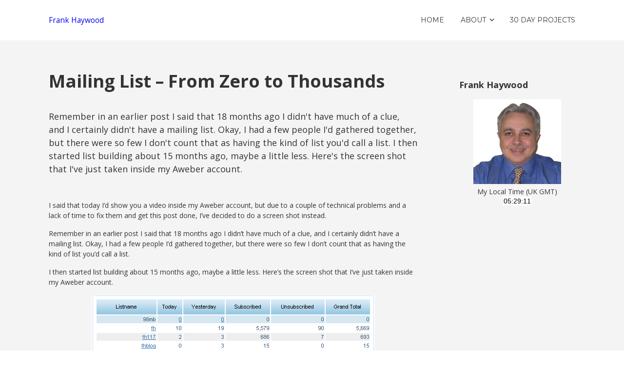

--- FILE ---
content_type: text/html; charset=UTF-8
request_url: https://frankhaywood.com/mailing-list-zero-to-thousands/
body_size: 7529
content:


<!DOCTYPE html>

<html xmlns="http://www.w3.org/1999/xhtml" lang="en-US">
	
        
    <head>
    	        
		    	<meta charset="UTF-8" />
		<meta name="viewport" content="width=device-width, height=device-height, initial-scale=1">
        <meta http-equiv="X-UA-Compatible" content="IE=edge">
		<link rel="profile" href="http://gmpg.org/xfn/11" />
            	
				<title>Mailing List &#8211; From Zero to Thousands &#8211; Frank Haywood</title>
<link rel='dns-prefetch' href='//use.fontawesome.com' />
<link rel='dns-prefetch' href='//fonts.googleapis.com' />
<link rel='dns-prefetch' href='//s.w.org' />
<link rel="alternate" type="application/rss+xml" title="Frank Haywood &raquo; Feed" href="https://frankhaywood.com/feed/" />
<link rel="alternate" type="application/rss+xml" title="Frank Haywood &raquo; Comments Feed" href="https://frankhaywood.com/comments/feed/" />
<link rel="alternate" type="application/rss+xml" title="Frank Haywood &raquo; Mailing List &#8211; From Zero to Thousands Comments Feed" href="https://frankhaywood.com/mailing-list-zero-to-thousands/feed/" />
		<script type="text/javascript">
			window._wpemojiSettings = {"baseUrl":"https:\/\/s.w.org\/images\/core\/emoji\/12.0.0-1\/72x72\/","ext":".png","svgUrl":"https:\/\/s.w.org\/images\/core\/emoji\/12.0.0-1\/svg\/","svgExt":".svg","source":{"concatemoji":"https:\/\/frankhaywood.com\/wp-includes\/js\/wp-emoji-release.min.js?ver=5.3.20"}};
			!function(e,a,t){var n,r,o,i=a.createElement("canvas"),p=i.getContext&&i.getContext("2d");function s(e,t){var a=String.fromCharCode;p.clearRect(0,0,i.width,i.height),p.fillText(a.apply(this,e),0,0);e=i.toDataURL();return p.clearRect(0,0,i.width,i.height),p.fillText(a.apply(this,t),0,0),e===i.toDataURL()}function c(e){var t=a.createElement("script");t.src=e,t.defer=t.type="text/javascript",a.getElementsByTagName("head")[0].appendChild(t)}for(o=Array("flag","emoji"),t.supports={everything:!0,everythingExceptFlag:!0},r=0;r<o.length;r++)t.supports[o[r]]=function(e){if(!p||!p.fillText)return!1;switch(p.textBaseline="top",p.font="600 32px Arial",e){case"flag":return s([127987,65039,8205,9895,65039],[127987,65039,8203,9895,65039])?!1:!s([55356,56826,55356,56819],[55356,56826,8203,55356,56819])&&!s([55356,57332,56128,56423,56128,56418,56128,56421,56128,56430,56128,56423,56128,56447],[55356,57332,8203,56128,56423,8203,56128,56418,8203,56128,56421,8203,56128,56430,8203,56128,56423,8203,56128,56447]);case"emoji":return!s([55357,56424,55356,57342,8205,55358,56605,8205,55357,56424,55356,57340],[55357,56424,55356,57342,8203,55358,56605,8203,55357,56424,55356,57340])}return!1}(o[r]),t.supports.everything=t.supports.everything&&t.supports[o[r]],"flag"!==o[r]&&(t.supports.everythingExceptFlag=t.supports.everythingExceptFlag&&t.supports[o[r]]);t.supports.everythingExceptFlag=t.supports.everythingExceptFlag&&!t.supports.flag,t.DOMReady=!1,t.readyCallback=function(){t.DOMReady=!0},t.supports.everything||(n=function(){t.readyCallback()},a.addEventListener?(a.addEventListener("DOMContentLoaded",n,!1),e.addEventListener("load",n,!1)):(e.attachEvent("onload",n),a.attachEvent("onreadystatechange",function(){"complete"===a.readyState&&t.readyCallback()})),(n=t.source||{}).concatemoji?c(n.concatemoji):n.wpemoji&&n.twemoji&&(c(n.twemoji),c(n.wpemoji)))}(window,document,window._wpemojiSettings);
		</script>
		<style type="text/css">
img.wp-smiley,
img.emoji {
	display: inline !important;
	border: none !important;
	box-shadow: none !important;
	height: 1em !important;
	width: 1em !important;
	margin: 0 .07em !important;
	vertical-align: -0.1em !important;
	background: none !important;
	padding: 0 !important;
}
</style>
	<link rel='stylesheet' id='conrep-style-css'  href='http://frankhaywood.com/wp-content/plugins/pg-content-replacement/styles/style.css?ver=5.3.20' type='text/css' media='all' />
<link rel='stylesheet' id='conrep-admin-style-css'  href='http://frankhaywood.com/wp-content/plugins/pg-content-replacement/styles/style.admin.css?ver=5.3.20' type='text/css' media='all' />
<link rel='stylesheet' id='dashicons-css'  href='https://frankhaywood.com/wp-includes/css/dashicons.min.css?ver=5.3.20' type='text/css' media='all' />
<link rel='stylesheet' id='bento-theme-styles-css'  href='https://frankhaywood.com/wp-content/themes/bento/style.css' type='text/css' media='all' />
<style id='bento-theme-styles-inline-css' type='text/css'>

		.logo {
			padding: 30px 0;
			padding: 3rem 0;
		}
	
		@media screen and (min-width: 64em) {
			.bnt-container {
				max-width: 1080px;
				max-width: 108rem;
			}
		}
		@media screen and (min-width: 74.25em) {
			.bnt-container {
				padding: 0;
			}
		}
		@media screen and (min-width: 120em) {
			.bnt-container {
				max-width: 1440px;
				max-width: 144rem;
			}
		}
	
		body {
			font-family: Open Sans, Arial, sans-serif;
			font-size: 14px;
			font-size: 1.4em;
		}
		.site-content h1, 
		.site-content h2, 
		.site-content h3, 
		.site-content h4, 
		.site-content h5, 
		.site-content h6,
		.post-header-title h1 {
			font-family: Open Sans, Arial, sans-serif;
		}
		#nav-primary {
			font-family: Montserrat, Arial, sans-serif;
		}
		.primary-menu > li > a,
		.primary-menu > li > a:after {
			font-size: 14px;
			font-size: 1.4rem;
		}
	
		.site-header,
		.header-default .site-header.fixed-header,
		.header-centered .site-header.fixed-header,
		.header-side .site-wrapper {
			background: #ffffff;
		}
		.primary-menu > li > .sub-menu {
			border-top-color: #ffffff;
		}
		.primary-menu > li > a,
		#nav-mobile li a,
		.mobile-menu-trigger,
		.mobile-menu-close,
		.ham-menu-close {
			color: #333333;
		}
		.primary-menu > li > a:hover,
		.primary-menu > li.current-menu-item > a,
		.primary-menu > li.current-menu-ancestor > a {
			color: #00B285;
		}
		.primary-menu .sub-menu li,
		#nav-mobile {
			background-color: #dddddd;
		}
		.primary-menu .sub-menu li a:hover,
		.primary-menu .sub-menu .current-menu-item:not(.current-menu-ancestor) > a,
		#nav-mobile li a:hover,
		#nav-mobile .current-menu-item:not(.current-menu-ancestor) > a {
			background-color: #cccccc;
		}
		.primary-menu .sub-menu,
		.primary-menu .sub-menu li,
		#nav-mobile li a,
		#nav-mobile .primary-mobile-menu > li:first-child > a {
			border-color: #cccccc;
		}
		.primary-menu .sub-menu li a {
			color: #333333; 
		}
		.primary-menu .sub-menu li:hover > a {
			color: #333333; 
		}
		#nav-mobile {
			background-color: #dddddd;
		}
		#nav-mobile li a,
		.mobile-menu-trigger,
		.mobile-menu-close {
			color: #333333;
		}
		#nav-mobile li a:hover,
		#nav-mobile .current-menu-item:not(.current-menu-ancestor) > a {
			background-color: #cccccc;
		}
		#nav-mobile li a,
		#nav-mobile .primary-mobile-menu > li:first-child > a {
			border-color: #cccccc;	
		}
		#nav-mobile li a:hover,
		.mobile-menu-trigger-container:hover,
		.mobile-menu-close:hover {
			color: #333333;
		}
	
		.site-content {
			background-color: #f4f4f4;
		}
		.site-content h1, 
		.site-content h2, 
		.site-content h3, 
		.site-content h4, 
		.site-content h5, 
		.site-content h6 {
			color: #333333;
		}
		.products .product a h3,
		.masonry-item-box a h2 {
			color: inherit;	
		}
		.site-content {
			color: #333333;
		}
		.site-content a:not(.masonry-item-link) {
			color: #00b285;
		}
		.site-content a:not(.page-numbers) {
			color: #00b285;
		}
		.site-content a:not(.ajax-load-more) {
			color: #00b285;
		}
		.site-content a:not(.remove) {
			color: #00b285;
		}
		.site-content a:not(.button) {
			color: #00b285;
		}
		.page-links a .page-link-text:not(:hover) {
			color: #00B285;
		}
		label,
		.wp-caption-text,
		.post-date-blog,
		.entry-footer, 
		.archive-header .archive-description, 
		.comment-meta,
		.comment-notes,
		.project-types,
		.widget_archive li,
		.widget_categories li,
		.widget .post-date,
		.widget_calendar table caption,
		.widget_calendar table th,
		.widget_recent_comments .recentcomments,
		.product .price del,
		.widget del,
		.widget del .amount,
		.product_list_widget a.remove,
		.product_list_widget .quantity,
		.product-categories .count,
		.product_meta,
		.shop_table td.product-remove a,
		.woocommerce-checkout .payment_methods .wc_payment_method .payment_box {
			color: #999999;
		}
		hr,
		.entry-content table,
		.entry-content td,
		.entry-content th,
		.separator-line,
		.comment .comment .comment-nested,
		.comment-respond,
		.sidebar .widget_recent_entries ul li,
		.sidebar .widget_recent_comments ul li,
		.sidebar .widget_categories ul li,
		.sidebar .widget_archive ul li,
		.sidebar .widget_product_categories ul li,
		.woocommerce .site-footer .widget-woo .product_list_widget li,
		.woocommerce .site-footer .widget-woo .cart_list li:last-child,
		.woocommerce-tabs .tabs,
		.woocommerce-tabs .tabs li.active,
		.cart_item,
		.cart_totals .cart-subtotal,
		.cart_totals .order-total,
		.woocommerce-checkout-review-order table tfoot,
		.woocommerce-checkout-review-order table tfoot .order-total,
		.woocommerce-checkout-review-order table tfoot .shipping {
			border-color: #dddddd;	
		}
		input[type="text"], 
		input[type="password"], 
		input[type="email"], 
		input[type="number"], 
		input[type="tel"], 
		input[type="search"], 
		textarea, 
		select, 
		.select2-container {
			background-color: #e4e4e4;
			color: #333333;
		}
		::-webkit-input-placeholder { 
			color: #aaaaaa; 
		}
		::-moz-placeholder { 
			color: #aaaaaa; 
		}
		:-ms-input-placeholder { 
			color: #aaaaaa; 
		}
		input:-moz-placeholder { 
			color: #aaaaaa; 
		}
		.pagination a.page-numbers:hover,
		.woocommerce-pagination a.page-numbers:hover,
		.site-content a.ajax-load-more:hover,
		.page-links a .page-link-text:hover,
		.widget_price_filter .ui-slider .ui-slider-range, 
		.widget_price_filter .ui-slider .ui-slider-handle,
		input[type="submit"],
		.site-content .button,
		.widget_price_filter .ui-slider .ui-slider-range, 
		.widget_price_filter .ui-slider .ui-slider-handle {
			background-color: #00b285;	
		}
		.pagination a.page-numbers:hover,
		.woocommerce-pagination a.page-numbers:hover,
		.site-content a.ajax-load-more:hover,
		.page-links a .page-link-text:hover {
			border-color: #00b285;
		}
		.page-links a .page-link-text:not(:hover),
		.pagination a, 
		.woocommerce-pagination a,
		.site-content a.ajax-load-more {
			color: #00b285;
		}
		input[type="submit"]:hover,
		.site-content .button:hover {
			background-color: #00906c;
		}
		input[type="submit"],
		.site-content .button,
		.site-content a.button,
		.pagination a.page-numbers:hover,
		.woocommerce-pagination a.page-numbers:hover,
		.site-content a.ajax-load-more:hover,
		.page-links a .page-link-text:hover {
			color: #ffffff;	
		}
		input[type="submit"]:hover,
		.site-content .button:hover {
			color: #ffffff;
		}
		.shop_table .actions .button,
		.shipping-calculator-form .button,
		.checkout_coupon .button,
		.widget_shopping_cart .button:first-child,
		.price_slider_amount .button {
			background-color: #999999;
		}
		.shop_table .actions .button:hover,
		.shipping-calculator-form .button:hover,
		.checkout_coupon .button:hover,
		.widget_shopping_cart .button:first-child:hover,
		.price_slider_amount .button:hover {
			background-color: #777777;
		}
		.shop_table .actions .button,
		.shipping-calculator-form .button,
		.checkout_coupon .button,
		.widget_shopping_cart .button:first-child,
		.price_slider_amount .button {
			color: #ffffff;
		}
		.shop_table .actions .button:hover,
		.shipping-calculator-form .button:hover,
		.checkout_coupon .button:hover,
		.widget_shopping_cart .button:first-child:hover,
		.price_slider_amount .button:hover {
			color: #ffffff;
		}
	
		.sidebar-footer {
			background-color: #888888;
		}
		.site-footer {
			color: #cccccc;
		}
		.site-footer a {
			color: #ffffff;
		}
		.site-footer label, 
		.site-footer .post-date-blog, 
		.site-footer .entry-footer, 
		.site-footer .comment-meta, 
		.site-footer .comment-notes, 
		.site-footer .widget_archive li, 
		.site-footer .widget_categories li, 
		.site-footer .widget .post-date, 
		.site-footer .widget_calendar table caption, 
		.site-footer .widget_calendar table th, 
		.site-footer .widget_recent_comments .recentcomments {
			color: #aaaaaa;
		}
		.sidebar-footer .widget_recent_entries ul li, 
		.sidebar-footer .widget_recent_comments ul li, 
		.sidebar-footer .widget_categories ul li, 
		.sidebar-footer .widget_archive ul li {
			border-color: #999999;
		}
		.bottom-footer {
			background-color: #666666;
			color: #cccccc;
		}
		.bottom-footer a {
			color: #ffffff;
		}
	
		.home.blog .post-header-title h1 {
			color: #ffffff;
		}
		.home.blog .post-header-subtitle {
			color: #cccccc;
		}
	

			.post-header-title h1,
			.entry-header h1 { 
				color: ; 
			}
			.post-header-subtitle {
				color: ;
			}
			.site-content {
				background-color: ;
			}
		
</style>
<link rel='stylesheet' id='font-awesome-css'  href='https://use.fontawesome.com/releases/v5.0.13/css/all.css' type='text/css' media='all' />
<link rel='stylesheet' id='google-fonts-css'  href='https://fonts.googleapis.com/css?family=Open+Sans%3A400%2C700%2C400italic%7COpen+Sans%3A400%2C700%2C400italic%7CMontserrat%3A400%2C700&#038;subset=cyrillic%2Clatin%2Clatin-ext%2Cgreek-ext' type='text/css' media='all' />
<script type='text/javascript' src='http://frankhaywood.com/wp-content/plugins/pg-content-replacement/scripts/ajax.js?ver=5.3.20'></script>
<script type='text/javascript' src='https://frankhaywood.com/wp-includes/js/jquery/jquery.js?ver=1.12.4-wp'></script>
<script type='text/javascript' src='https://frankhaywood.com/wp-includes/js/jquery/jquery-migrate.min.js?ver=1.4.1'></script>
<link rel='https://api.w.org/' href='https://frankhaywood.com/wp-json/' />
<link rel="EditURI" type="application/rsd+xml" title="RSD" href="https://frankhaywood.com/xmlrpc.php?rsd" />
<link rel="wlwmanifest" type="application/wlwmanifest+xml" href="https://frankhaywood.com/wp-includes/wlwmanifest.xml" /> 
<link rel='prev' title='Change Of Theme' href='https://frankhaywood.com/theme-change/' />
<link rel='next' title='Why Lack Of Focus is Killing Your Success' href='https://frankhaywood.com/lack-of-focus/' />
<meta name="generator" content="WordPress 5.3.20" />
<link rel="canonical" href="https://frankhaywood.com/mailing-list-zero-to-thousands/" />
<link rel='shortlink' href='https://frankhaywood.com/?p=77' />
<link rel="alternate" type="application/json+oembed" href="https://frankhaywood.com/wp-json/oembed/1.0/embed?url=https%3A%2F%2Ffrankhaywood.com%2Fmailing-list-zero-to-thousands%2F" />
<link rel="alternate" type="text/xml+oembed" href="https://frankhaywood.com/wp-json/oembed/1.0/embed?url=https%3A%2F%2Ffrankhaywood.com%2Fmailing-list-zero-to-thousands%2F&#038;format=xml" />
        
    </head>
    
    
        
    <body class="post-template-default single single-post postid-77 single-format-standard has-sidebar right-sidebar header-default">
	
		         				
		<div class="site-wrapper clear">

			<header class="site-header no-fixed-header">
            	<div class="bnt-container">
                
                	        <div class="mobile-menu-trigger">
        	<div class="mobile-menu-trigger-container">
                <div class="mobile-menu-trigger-stick">
                </div>
                <div class="mobile-menu-trigger-stick">
                </div>
                <div class="mobile-menu-trigger-stick">
                </div>
            </div>
        </div>
        <div class="mobile-menu">
            <div class="mobile-menu-shadow">
            </div>
            <div id="nav-mobile" class="nav">
            	<div class="mobile-menu-close-container">
                	<div class="mobile-menu-close">
                    </div>
                </div>
                <nav>
                    <div class="menu-container"><ul id="menu-top-menu-1" class="primary-mobile-menu"><li class="menu-item menu-item-type-custom menu-item-object-custom menu-item-1291"><a href="http://www.frankhaywood.com/"><span class="menu-item-inner">Home</span></a></li>
<li class="menu-item menu-item-type-post_type menu-item-object-page menu-item-has-children menu-item-1296"><a href="https://frankhaywood.com/about/"><span class="menu-item-inner">About</span></a>
<ul class="sub-menu">
	<li class="menu-item menu-item-type-post_type menu-item-object-page menu-item-1295"><a href="https://frankhaywood.com/gallery/"><span class="menu-item-inner">Gallery</span></a></li>
	<li class="menu-item menu-item-type-post_type menu-item-object-page menu-item-1293"><a href="https://frankhaywood.com/disclosure/"><span class="menu-item-inner">Disclosure</span></a></li>
</ul>
</li>
<li class="menu-item menu-item-type-post_type menu-item-object-page menu-item-1292"><a href="https://frankhaywood.com/30-day-projects/"><span class="menu-item-inner">30 Day Projects</span></a></li>
</ul></div>                </nav>
            </div>
        </div>
                    		
                    <div class="logo clear"><a href="https://frankhaywood.com/" class="logo-default-link"><span class="logo-default">Frank Haywood</span></a></div>                    
                    		<div class="header-menu clear">
            <div id="nav-primary" class="nav">
                <nav>
                    <div class="menu-container"><ul id="menu-top-menu-2" class="primary-menu"><li class="menu-item menu-item-type-custom menu-item-object-custom menu-item-1291"><a href="http://www.frankhaywood.com/"><span class="menu-item-inner">Home</span></a></li>
<li class="menu-item menu-item-type-post_type menu-item-object-page menu-item-has-children menu-item-1296"><a href="https://frankhaywood.com/about/"><span class="menu-item-inner">About</span></a>
<ul class="sub-menu">
	<li class="menu-item menu-item-type-post_type menu-item-object-page menu-item-1295"><a href="https://frankhaywood.com/gallery/"><span class="menu-item-inner">Gallery</span></a></li>
	<li class="menu-item menu-item-type-post_type menu-item-object-page menu-item-1293"><a href="https://frankhaywood.com/disclosure/"><span class="menu-item-inner">Disclosure</span></a></li>
</ul>
</li>
<li class="menu-item menu-item-type-post_type menu-item-object-page menu-item-1292"><a href="https://frankhaywood.com/30-day-projects/"><span class="menu-item-inner">30 Day Projects</span></a></li>
</ul></div>                </nav>
            </div>
        </div>
		<div class="ham-menu-trigger">
        	<div class="ham-menu-trigger-container">
                <div class="ham-menu-trigger-stick">
                </div>
                <div class="ham-menu-trigger-stick">
                </div>
                <div class="ham-menu-trigger-stick">
                </div>
            </div>
        </div>
		<div class="ham-menu-close-container">
			<div class="ham-menu-close">
			</div>
		</div>
                            
                </div>
            </header>
			
			<!-- .site-header -->
						
						
        	<div class="site-content">
<div class="bnt-container">
    
    <div class="content content-post">
        <main class="site-main" role="main">
        
            
<article id="post-77" class="post-77 post type-post status-publish format-standard hentry category-internet-business tag-free-ebooks tag-free-software tag-internet-business tag-mailing-list tag-personal-coaching no-thumb">

	<header class="entry-header"><h1 class="entry-title">Mailing List &#8211; From Zero to Thousands</h1>
				<div class="post-header-subtitle">
					Remember in an earlier post I said that 18 months ago I didn&#039;t have much of a clue, and I certainly didn&#039;t have a mailing list. Okay, I had a few people I&#039;d gathered together, but there were so few I don&#039;t count that as having the kind of list you&#039;d call a list.

I then started list building about 15 months ago, maybe a little less. Here&#039;s the screen shot that I&#039;ve just taken inside my Aweber account.
				</div>
			</header><div class="entry-content clear"><p>I said that today I&#8217;d show you a video inside my Aweber account, but due to a couple of technical problems and a lack of time to fix them and get this post done, I&#8217;ve decided to do a screen shot instead.</p>
<p>Remember in an earlier post I said that 18 months ago I didn&#8217;t have much of a clue, and I certainly didn&#8217;t have a mailing list.   Okay, I had a few people I&#8217;d gathered together, but there were so few I don&#8217;t count that as having the kind of list you&#8217;d call a list.</p>
<p>I then started list building about 15 months ago, maybe a little less.    Here&#8217;s the screen shot  that I&#8217;ve just taken inside my Aweber account.</p>
<p style="text-align: center"><img src="http://www.frankhaywood.com/wp-content/uploads/list_capture.png" alt="Aweber Screen Shot" /></p>
<p>You can see from that, that things have changed fairly rapidly for me, but how would you feel if you knew that most of that list has been grown in the latter half of 2007?</p>
<p>Look particularly at the one called fhblog.    I only started that one two days ago and there are 15 subscribers on there.    Well 13 of them were from my existing lists who I asked to come here, but there are two brand new subscribers on that list.</p>
<p>That&#8217;s just from blogging.    (I also spotted that some kind soul has &#8220;Stumbled&#8221; me on StumbleUpon &#8211; I thank you sir or madam if you&#8217;re reading this!)</p>
<p>I found the same effect when I did my 7 Products in 7 Days, and I wrote to one of my friends about it.    I only told my lists about the sites for my <a href="http://flipthisproduct.com/ebooklayout/">Default Ebook Layout</a> and also <a href="http://www.flipthisproduct.com/keywordinspector/">Keyword Inspector</a>.</p>
<p>And yet&#8230;</p>
<p>I picked up brand new subscribers!</p>
<p>I can only surmise that people on my list told their friends about the free products, who then came along and signed up.</p>
<p>So it seems clear to me what the lesson is here.</p>
<p>Just by the act of having done a few things, I&#8217;ve moved my business forward.    More importantly, the act of doing those things is cumulative.    This is certainly what I&#8217;ve found in the last few months.</p>
<p>Sometimes, I don&#8217;t do anything.    But still the business asset in the form of my mailing list continues to grow and harden.</p>
<p>(By harden I mean that every time I send a mailing out, I get a number of unsubscribes.    But the people who remain make the core of my list denser.  I hope that makes sense.)</p>
<p>But no-one seems to be talking about this effect.   Or at least, not anywhere I&#8217;ve been looking.</p>
<p>Overall the trend is up and I&#8217;ve realised I don&#8217;t have to do much towards it, but when I do, I&#8217;m extending my net to capture more subscribers, and things get better.</p>
<p>I&#8217;ll finish today by repeating what I said yesterday.    It&#8217;s very important and will be core to my coaching programme.</p>
<p><u>More prospects = more customers = more money</u>.</p>
<p>&gt; Frank Haywood.</p>
</div><footer class="entry-footer"><div class="post-tags">Tags: <a href="https://frankhaywood.com/tag/free-ebooks/" rel="tag">free ebooks</a>, <a href="https://frankhaywood.com/tag/free-software/" rel="tag">free software</a>, <a href="https://frankhaywood.com/tag/internet-business/" rel="tag">internet business</a>, <a href="https://frankhaywood.com/tag/mailing-list/" rel="tag">mailing list</a>, <a href="https://frankhaywood.com/tag/personal-coaching/" rel="tag">personal coaching</a></div></footer>            <div class="author-info">
            	<div class="author-avatar">
                	<img alt='' src='https://secure.gravatar.com/avatar/659834e16331a3ff73f1f0cdb6317cdc?s=80&#038;d=blank&#038;r=g' srcset='https://secure.gravatar.com/avatar/659834e16331a3ff73f1f0cdb6317cdc?s=160&#038;d=blank&#038;r=g 2x' class='avatar avatar-80 photo' height='80' width='80' />                </div>
                <div class="author-description">
                	<h3 class="author-name">
						Posted by Frank Haywood                    </h3>
                                        <a class="author-posts" href="https://frankhaywood.com/author/admin/" rel="author">
                    	View all posts by Frank Haywood                    </a>
                </div>
            </div>
            		
</article>


<div id="comments" class="comments-area">

	    
    	<div class="separator-line">
		</div>
    
        <h3 class="comments-title">
            1 comment        </h3>
    
            
        <div class="comment-list">
            			<div class="comment even thread-even depth-1" id="comment-13632">
            	<div class="comment-nested">
                </div>
				<div class="comment-author vcard clear">
					<img alt='' src='https://secure.gravatar.com/avatar/aeb3b3e4959065281d83f1c48c117405?s=40&#038;d=blank&#038;r=g' srcset='https://secure.gravatar.com/avatar/aeb3b3e4959065281d83f1c48c117405?s=80&#038;d=blank&#038;r=g 2x' class='avatar avatar-40 photo' height='40' width='40' />					<div class="fn author-name">
                    	strategiclists                    </div>
                    <div class="comment-meta">
                        <a href="https://frankhaywood.com/mailing-list-zero-to-thousands/#comment-13632" class="comment-date">
                            26 October 2010                        </a>
						                                            </div>
				</div>
				<div class="comment-text">
					<p>The biggest single factor in the success of your direct mail marketing strategy is who you send your mailings to.</p>
				</div>
                		</div><!-- #comment-## -->
        </div>
    
            
        
    		
</div>    
        </main>
    </div>
    
    			<div class="sidebar widget-area">
				<div id="sow-editor-2" class="widget widget-sidebar widget_sow-editor clear"><div class="so-widget-sow-editor so-widget-sow-editor-base"><h3 class="widget-title">Frank Haywood</h3>
<div class="siteorigin-widget-tinymce textwidget">
	<p><center><img src="http://www.frankhaywood.com/images/fh.jpg" width="180" height="174" /><br />
My Local Time (UK GMT)<br />
<iframe src="https://free.timeanddate.com/clock/i1supwh2/n136/tluk" width="58" height="18" frameborder="0"></iframe></center></p>
</div>
</div></div>			</div>
			    
</div>


            </div><!-- .site-content -->
			
						<div class="after-content">
			</div>
            
            <footer class="site-footer">
				
								                    <div class="widget-area sidebar-footer clear">
                        <div class="bnt-container">
                            		<div id="recent-posts-2" class="column-1 widget widget-footer widget_recent_entries clear">		<h3 class="widget-title">Recent Posts</h3>		<ul>
											<li>
					<a href="https://frankhaywood.com/isurvey-plugin/">iSurvey Plugin</a>
									</li>
											<li>
					<a href="https://frankhaywood.com/magic-landing-pages-plugin/">Magic Landing Pages Plugin</a>
									</li>
											<li>
					<a href="https://frankhaywood.com/generate-a-google-fonts-api-key/">How To Generate A Google Fonts API Key</a>
									</li>
											<li>
					<a href="https://frankhaywood.com/amazon-s3-video-plugin/">Amazon S3 Video Plugin</a>
									</li>
											<li>
					<a href="https://frankhaywood.com/magic-slidebar-plugin/">Magic Slidebar Plugin</a>
									</li>
											<li>
					<a href="https://frankhaywood.com/dynamic-retargeter-plugin/">Dynamic Retargeter Plugin</a>
									</li>
											<li>
					<a href="https://frankhaywood.com/recently-related-plugin/">Recently Related Plugin</a>
									</li>
											<li>
					<a href="https://frankhaywood.com/webinars-made-easier/">Webinars Made Easier</a>
									</li>
											<li>
					<a href="https://frankhaywood.com/dynamic-easy-share-plugin/">Dynamic Easy Share Plugin</a>
									</li>
											<li>
					<a href="https://frankhaywood.com/geo-ip-switcher-plugin/">Geo IP Switcher Plugin</a>
									</li>
					</ul>
		</div>                        </div>
                	</div>
                                    
				                <div class="bottom-footer clear">
                	<div class="bnt-container">
					
												
                        <div class="footer-copyright">&#169; 2026 Frank Haywood. Bento theme by Satori</div>						
                    </div>
                </div>
                
            </footer><!-- .site-footer -->

		</div><!-- .site-wrapper -->
		
				<script type='text/javascript' src='https://frankhaywood.com/wp-content/themes/bento/includes/fitvids/jquery.fitvids.js?ver=5.3.20'></script>
<script type='text/javascript'>
/* <![CDATA[ */
var bentoThemeVars = {"menu_config":"","fixed_menu":"","ajaxurl":"https:\/\/frankhaywood.com\/wp-admin\/admin-ajax.php","query_vars":"{\"page\":\"\",\"name\":\"mailing-list-zero-to-thousands\"}","paged":"0","max_pages":"0","grid_mode":"nogrid"};
/* ]]> */
</script>
<script type='text/javascript' src='https://frankhaywood.com/wp-content/themes/bento/includes/js/theme-scripts.js?ver=5.3.20'></script>
<script type='text/javascript' src='https://frankhaywood.com/wp-includes/js/wp-embed.min.js?ver=5.3.20'></script>

	</body>
    
</html>

--- FILE ---
content_type: text/plain;charset=UTF-8
request_url: https://free.timeanddate.com/ts.php?t=1768454949351
body_size: -247
content:
1768454949.3279 18

